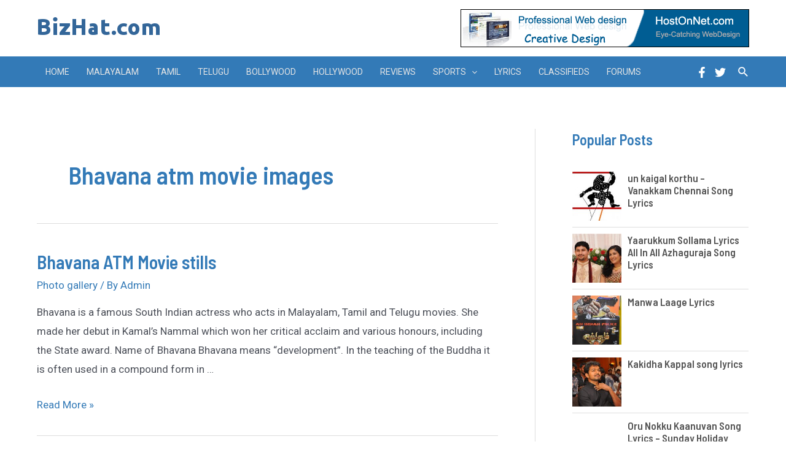

--- FILE ---
content_type: text/css
request_url: https://www.bizhat.com/wp-content/uploads/elementor/css/post-17118.css?ver=1684215367
body_size: 915
content:
.elementor-17118 .elementor-element.elementor-element-7a6ebfd > .elementor-container{max-width:1200px;}.elementor-17118 .elementor-element.elementor-element-43602f9 .elementor-heading-title{color:#000000;font-size:16px;font-weight:normal;}.elementor-17118 .elementor-element.elementor-element-43602f9 > .elementor-widget-container{margin:0px 0px 0px 0px;padding:0px 0px 5px 0px;border-style:solid;border-width:0px 0px 2px 0px;border-color:#000000;}.elementor-17118 .elementor-element.elementor-element-a0ae33e .premium-bullet-list-content{overflow:hidden;}.elementor-17118 .elementor-element.elementor-element-a0ae33e  .premium-bullet-list-box {flex-direction:column;}.elementor-17118 .elementor-element.elementor-element-a0ae33e .premium-bullet-list-content , .elementor-17118 .elementor-element.elementor-element-a0ae33e .premium-bullet-list-box {justify-content:flex-start;}.elementor-17118 .elementor-element.elementor-element-a0ae33e .premium-bullet-list-divider , .elementor-17118 .elementor-element.elementor-element-a0ae33e .premium-bullet-list-wrapper-top {align-self:flex-start;}.elementor-17118 .elementor-element.elementor-element-a0ae33e .premium-bullet-list-text{display:flex;flex-direction:row;order:5;}.elementor-17118 .elementor-element.elementor-element-a0ae33e .premium-bullet-list-wrapper{align-self:center;}.elementor-17118 .elementor-element.elementor-element-a0ae33e .premium-bullet-list-badge{order:8;} .elementor-17118 .elementor-element.elementor-element-a0ae33e  .premium-bullet-list-content{background-color:#FFFFFF;}.elementor-17118 .elementor-element.elementor-element-a0ae33e .premium-bullet-list-content {border-radius:0px 0px 0px 0px;}.elementor-17118 .elementor-element.elementor-element-a0ae33e .premium-bullet-list-wrapper i, .elementor-17118 .elementor-element.elementor-element-a0ae33e .premium-bullet-list-icon-text p{color:#000000;}.elementor-17118 .elementor-element.elementor-element-a0ae33e .premium-bullet-list-wrapper svg{fill:#000000;color:#000000;}.elementor-17118 .elementor-element.elementor-element-a0ae33e .premium-bullet-list-blur:hover .premium-bullet-list-wrapper i, .elementor-17118 .elementor-element.elementor-element-a0ae33e .premium-bullet-list-blur:hover .premium-bullet-list-wrapper svg, .elementor-17118 .elementor-element.elementor-element-a0ae33e .premium-bullet-list-blur:hover .premium-bullet-list-wrapper .premium-bullet-list-icon-text p{text-shadow:0 0 3px #000000;} .elementor-17118 .elementor-element.elementor-element-a0ae33e  .premium-bullet-list-text span{color:#000000;} .elementor-17118 .elementor-element.elementor-element-a0ae33e .premium-bullet-list-blur:hover .premium-bullet-list-text span{text-shadow:0 0 3px #000000;}.elementor-17118 .elementor-element.elementor-element-a0ae33e .premium-bullet-list-badge span{color:#fff;background-color:#6ec1e4;}.elementor-17118 .elementor-element.elementor-element-a0ae33e .premium-bullet-list-badge span {border-radius:2px 2px 2px 2px;padding:2px 5px 2px 5px;}.elementor-17118 .elementor-element.elementor-element-a0ae33e .premium-bullet-list-badge {margin:0px 0px 0px 5px;}.elementor-17118 .elementor-element.elementor-element-02bb42c .premium-bullet-list-content{overflow:hidden;}.elementor-17118 .elementor-element.elementor-element-02bb42c  .premium-bullet-list-box {flex-direction:column;}.elementor-17118 .elementor-element.elementor-element-02bb42c .premium-bullet-list-content , .elementor-17118 .elementor-element.elementor-element-02bb42c .premium-bullet-list-box {justify-content:flex-start;}.elementor-17118 .elementor-element.elementor-element-02bb42c .premium-bullet-list-divider , .elementor-17118 .elementor-element.elementor-element-02bb42c .premium-bullet-list-wrapper-top {align-self:flex-start;}.elementor-17118 .elementor-element.elementor-element-02bb42c .premium-bullet-list-text{display:flex;flex-direction:row;order:5;}.elementor-17118 .elementor-element.elementor-element-02bb42c .premium-bullet-list-wrapper{align-self:center;}.elementor-17118 .elementor-element.elementor-element-02bb42c .premium-bullet-list-badge{order:8;} .elementor-17118 .elementor-element.elementor-element-02bb42c  .premium-bullet-list-content{background-color:#FFFFFF;}.elementor-17118 .elementor-element.elementor-element-02bb42c .premium-bullet-list-content {border-radius:0px 0px 0px 0px;}.elementor-17118 .elementor-element.elementor-element-02bb42c .premium-bullet-list-wrapper i, .elementor-17118 .elementor-element.elementor-element-02bb42c .premium-bullet-list-icon-text p{color:#000000;}.elementor-17118 .elementor-element.elementor-element-02bb42c .premium-bullet-list-wrapper svg{fill:#000000;color:#000000;}.elementor-17118 .elementor-element.elementor-element-02bb42c .premium-bullet-list-blur:hover .premium-bullet-list-wrapper i, .elementor-17118 .elementor-element.elementor-element-02bb42c .premium-bullet-list-blur:hover .premium-bullet-list-wrapper svg, .elementor-17118 .elementor-element.elementor-element-02bb42c .premium-bullet-list-blur:hover .premium-bullet-list-wrapper .premium-bullet-list-icon-text p{text-shadow:0 0 3px #000000;} .elementor-17118 .elementor-element.elementor-element-02bb42c  .premium-bullet-list-text span{color:#000000;} .elementor-17118 .elementor-element.elementor-element-02bb42c .premium-bullet-list-blur:hover .premium-bullet-list-text span{text-shadow:0 0 3px #000000;}.elementor-17118 .elementor-element.elementor-element-02bb42c .premium-bullet-list-badge span{color:#fff;background-color:#6ec1e4;}.elementor-17118 .elementor-element.elementor-element-02bb42c .premium-bullet-list-badge span {border-radius:2px 2px 2px 2px;padding:2px 5px 2px 5px;}.elementor-17118 .elementor-element.elementor-element-02bb42c .premium-bullet-list-badge {margin:0px 0px 0px 5px;}.elementor-17118 .elementor-element.elementor-element-2f3421e .premium-bullet-list-content{overflow:hidden;}.elementor-17118 .elementor-element.elementor-element-2f3421e  .premium-bullet-list-box {flex-direction:column;}.elementor-17118 .elementor-element.elementor-element-2f3421e .premium-bullet-list-content , .elementor-17118 .elementor-element.elementor-element-2f3421e .premium-bullet-list-box {justify-content:flex-start;}.elementor-17118 .elementor-element.elementor-element-2f3421e .premium-bullet-list-divider , .elementor-17118 .elementor-element.elementor-element-2f3421e .premium-bullet-list-wrapper-top {align-self:flex-start;}.elementor-17118 .elementor-element.elementor-element-2f3421e .premium-bullet-list-text{display:flex;flex-direction:row;order:5;}.elementor-17118 .elementor-element.elementor-element-2f3421e .premium-bullet-list-wrapper{align-self:center;}.elementor-17118 .elementor-element.elementor-element-2f3421e .premium-bullet-list-badge{order:8;} .elementor-17118 .elementor-element.elementor-element-2f3421e  .premium-bullet-list-content{background-color:#FFFFFF;}.elementor-17118 .elementor-element.elementor-element-2f3421e .premium-bullet-list-content {border-radius:0px 0px 0px 0px;}.elementor-17118 .elementor-element.elementor-element-2f3421e .premium-bullet-list-wrapper i, .elementor-17118 .elementor-element.elementor-element-2f3421e .premium-bullet-list-icon-text p{color:#000000;}.elementor-17118 .elementor-element.elementor-element-2f3421e .premium-bullet-list-wrapper svg{fill:#000000;color:#000000;}.elementor-17118 .elementor-element.elementor-element-2f3421e .premium-bullet-list-blur:hover .premium-bullet-list-wrapper i, .elementor-17118 .elementor-element.elementor-element-2f3421e .premium-bullet-list-blur:hover .premium-bullet-list-wrapper svg, .elementor-17118 .elementor-element.elementor-element-2f3421e .premium-bullet-list-blur:hover .premium-bullet-list-wrapper .premium-bullet-list-icon-text p{text-shadow:0 0 3px #000000;} .elementor-17118 .elementor-element.elementor-element-2f3421e  .premium-bullet-list-text span{color:#000000;} .elementor-17118 .elementor-element.elementor-element-2f3421e .premium-bullet-list-blur:hover .premium-bullet-list-text span{text-shadow:0 0 3px #000000;}.elementor-17118 .elementor-element.elementor-element-2f3421e .premium-bullet-list-badge span{color:#fff;background-color:#6ec1e4;}.elementor-17118 .elementor-element.elementor-element-2f3421e .premium-bullet-list-badge span {border-radius:2px 2px 2px 2px;padding:2px 5px 2px 5px;}.elementor-17118 .elementor-element.elementor-element-2f3421e .premium-bullet-list-badge {margin:0px 0px 0px 5px;}.elementor-17118 .elementor-element.elementor-element-361d30a .elementor-heading-title{color:#000000;font-size:16px;font-weight:normal;}.elementor-17118 .elementor-element.elementor-element-361d30a > .elementor-widget-container{margin:0px 0px 0px 0px;padding:0px 0px 5px 0px;border-style:solid;border-width:0px 0px 2px 0px;border-color:#000000;}.elementor-17118 .elementor-element.elementor-element-5192085 .premium-bullet-list-content{overflow:hidden;}.elementor-17118 .elementor-element.elementor-element-5192085  .premium-bullet-list-box {flex-direction:column;}.elementor-17118 .elementor-element.elementor-element-5192085 .premium-bullet-list-content , .elementor-17118 .elementor-element.elementor-element-5192085 .premium-bullet-list-box {justify-content:flex-start;}.elementor-17118 .elementor-element.elementor-element-5192085 .premium-bullet-list-divider , .elementor-17118 .elementor-element.elementor-element-5192085 .premium-bullet-list-wrapper-top {align-self:flex-start;}.elementor-17118 .elementor-element.elementor-element-5192085 .premium-bullet-list-text{display:flex;flex-direction:row;order:5;}.elementor-17118 .elementor-element.elementor-element-5192085 .premium-bullet-list-wrapper{align-self:center;}.elementor-17118 .elementor-element.elementor-element-5192085 .premium-bullet-list-badge{order:8;} .elementor-17118 .elementor-element.elementor-element-5192085  .premium-bullet-list-content{background-color:#FFFFFF;}.elementor-17118 .elementor-element.elementor-element-5192085 .premium-bullet-list-content {border-radius:0px 0px 0px 0px;}.elementor-17118 .elementor-element.elementor-element-5192085 .premium-bullet-list-wrapper i, .elementor-17118 .elementor-element.elementor-element-5192085 .premium-bullet-list-icon-text p{color:#000000;}.elementor-17118 .elementor-element.elementor-element-5192085 .premium-bullet-list-wrapper svg{fill:#000000;color:#000000;}.elementor-17118 .elementor-element.elementor-element-5192085 .premium-bullet-list-blur:hover .premium-bullet-list-wrapper i, .elementor-17118 .elementor-element.elementor-element-5192085 .premium-bullet-list-blur:hover .premium-bullet-list-wrapper svg, .elementor-17118 .elementor-element.elementor-element-5192085 .premium-bullet-list-blur:hover .premium-bullet-list-wrapper .premium-bullet-list-icon-text p{text-shadow:0 0 3px #000000;} .elementor-17118 .elementor-element.elementor-element-5192085  .premium-bullet-list-text span{color:#000000;} .elementor-17118 .elementor-element.elementor-element-5192085 .premium-bullet-list-blur:hover .premium-bullet-list-text span{text-shadow:0 0 3px #000000;}.elementor-17118 .elementor-element.elementor-element-5192085 .premium-bullet-list-badge span{color:#fff;background-color:#6ec1e4;}.elementor-17118 .elementor-element.elementor-element-5192085 .premium-bullet-list-badge span {border-radius:2px 2px 2px 2px;padding:2px 5px 2px 5px;}.elementor-17118 .elementor-element.elementor-element-5192085 .premium-bullet-list-badge {margin:0px 0px 0px 5px;}.elementor-17118 .elementor-element.elementor-element-9ff25ea .elementor-heading-title{color:#000000;font-size:16px;font-weight:normal;}.elementor-17118 .elementor-element.elementor-element-9ff25ea > .elementor-widget-container{margin:0px 0px 0px 0px;padding:0px 0px 5px 0px;border-style:solid;border-width:0px 0px 2px 0px;border-color:#000000;}.elementor-17118 .elementor-element.elementor-element-285db07{--grid-template-columns:repeat(0, auto);--icon-size:15px;--grid-column-gap:5px;--grid-row-gap:0px;}.elementor-17118 .elementor-element.elementor-element-285db07 .elementor-widget-container{text-align:left;}.elementor-17118 .elementor-element.elementor-element-285db07 .elementor-social-icon{background-color:#FFFFFF;border-style:solid;border-width:2px 2px 2px 2px;border-color:#2F2F2F;}.elementor-17118 .elementor-element.elementor-element-285db07 .elementor-social-icon i{color:#000000;}.elementor-17118 .elementor-element.elementor-element-285db07 .elementor-social-icon svg{fill:#000000;}.elementor-17118 .elementor-element.elementor-element-285db07 .elementor-icon{border-radius:20px 20px 20px 20px;}.elementor-17118 .elementor-element.elementor-element-2aa8671 > .elementor-container{max-width:1200px;}.elementor-17118 .elementor-element.elementor-element-2aa8671{margin-top:0px;margin-bottom:0px;padding:0px 0px 15px 0px;}.elementor-17118 .elementor-element.elementor-element-241c26a{--divider-border-style:solid;--divider-color:#000000;--divider-border-width:1px;}.elementor-17118 .elementor-element.elementor-element-241c26a .elementor-divider-separator{width:100%;}.elementor-17118 .elementor-element.elementor-element-241c26a .elementor-divider{padding-top:2px;padding-bottom:2px;}.elementor-17118 .elementor-element.elementor-element-bcda13a{text-align:center;}.elementor-17118 .elementor-element.elementor-element-bcda13a .elementor-heading-title{color:#000000;font-family:"Roboto", Sans-serif;font-size:14px;font-weight:normal;}@media(min-width:768px){.elementor-17118 .elementor-element.elementor-element-bd848b1{width:55.147%;}.elementor-17118 .elementor-element.elementor-element-717effa{width:25.236%;}.elementor-17118 .elementor-element.elementor-element-b1037a7{width:19.217%;}}